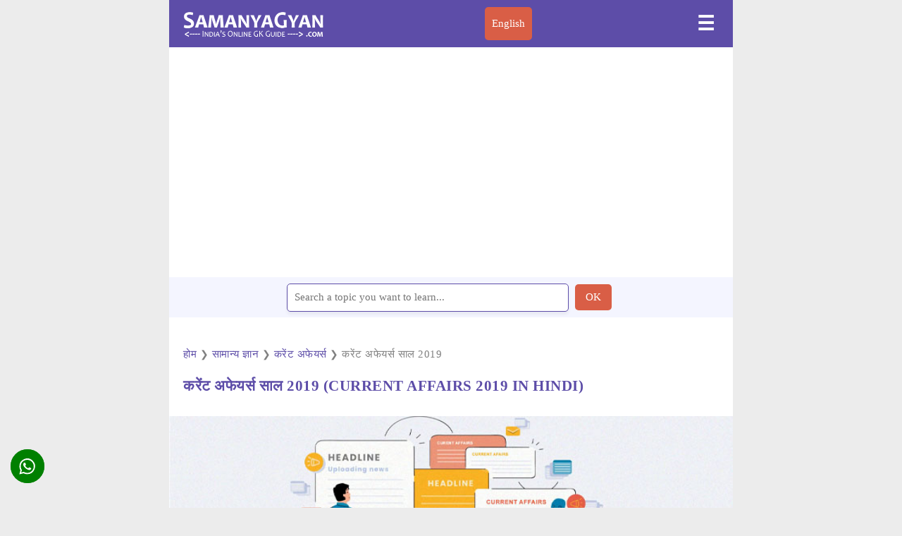

--- FILE ---
content_type: text/html; charset=UTF-8
request_url: https://www.samanyagyan.com/hindi/c_current-affairs-2019
body_size: 12287
content:

<!doctype html>
<html lang="hi-IN">
  <head><meta charset="utf-8">
	<script async src="https://cdn.ampproject.org/v0.js"></script>
	<script async custom-element="amp-sidebar" src="https://cdn.ampproject.org/v0/amp-sidebar-0.1.js"></script>
	<script async custom-template="amp-mustache" src="https://cdn.ampproject.org/v0/amp-mustache-0.2.js"></script>
    <script async custom-element="amp-position-observer" src="https://cdn.ampproject.org/v0/amp-position-observer-0.1.js"></script>
    <script async custom-element="amp-animation" src="https://cdn.ampproject.org/v0/amp-animation-0.1.js"></script>
	<script async custom-element="amp-accordion" src="https://cdn.ampproject.org/v0/amp-accordion-0.1.js"></script>
	<script async custom-element="amp-carousel" src="https://cdn.ampproject.org/v0/amp-carousel-0.1.js"></script>
	<script async custom-element="amp-selector" src="https://cdn.ampproject.org/v0/amp-selector-0.1.js"></script>
    <script async custom-element="amp-iframe" src="https://cdn.ampproject.org/v0/amp-iframe-0.1.js"></script>
    <script async custom-element="amp-form" src="https://cdn.ampproject.org/v0/amp-form-0.1.js"></script>
    <script async custom-element="amp-social-share" src="https://cdn.ampproject.org/v0/amp-social-share-0.1.js"></script>
    <script async custom-element="amp-auto-ads" src="https://cdn.ampproject.org/v0/amp-auto-ads-0.1.js"></script>
	<script async custom-element="amp-ad" src="https://cdn.ampproject.org/v0/amp-ad-0.1.js"></script>
	<script async custom-element="amp-analytics" src="https://cdn.ampproject.org/v0/amp-analytics-0.1.js"></script>
	<meta name="viewport" content="width=device-width,minimum-scale=1,initial-scale=1">
	<meta name="google-site-verification" content="SJaeZmlxPhjEly55gLI1KEnPq5WGvw1Rxq8dq3sknJs" />
    <link rel="icon" href="https://www.samanyagyan.com/images/sg-icon.png" sizes="32x32" />
    <link rel="icon" href="https://www.samanyagyan.com/images/sg-icon.png" sizes="192x192" />
    <script type="application/ld+json">
    {
      "@context": "https://schema.org",
      "@type": "Organization",
      "url": "https://www.samanyagyan.com",
      "logo": "https://www.samanyagyan.com/images/samanyagyan-logo.png"
    }
    </script>
<script async src="https://securepubads.g.doubleclick.net/tag/js/gpt.js"></script>
    <script>   window.googletag = window.googletag || {cmd: []};
          googletag.cmd.push(function() {
            var interstitialSlot = googletag.defineOutOfPageSlot('/1804720/Interstitial', googletag.enums.OutOfPageFormat.INTERSTITIAL);
            if (interstitialSlot) interstitialSlot.addService(googletag.pubads());
            googletag.pubads().enableSingleRequest();
            googletag.enableServices();   googletag.display(interstitialSlot);     }); </script>

<script async src="https://securepubads.g.doubleclick.net/tag/js/gpt.js"></script>
    <script>
    window.googletag = window.googletag || {cmd: []};
    var anchorSlot;
    googletag.cmd.push(function() {
      anchorSlot = googletag.defineOutOfPageSlot(
        '1804720/Anchor', googletag.enums.OutOfPageFormat.TOP_ANCHOR);
      anchorSlot
          .addService(googletag.pubads());
    googletag.pubads().enableSingleRequest();
    googletag.enableServices();  });</script>
    
<script async src="https://securepubads.g.doubleclick.net/tag/js/gpt.js"></script> 
    <script> window.googletag=window.googletag||{cmd:[]}; var LeftSideRailSlot,RightSideRailSlot; googletag.cmd.push(()=>{ LeftSideRailSlot=googletag.defineOutOfPageSlot('/1804720/Side-Anchor',googletag.enums.OutOfPageFormat.LEFT_SIDE_RAIL);LeftSideRailSlot.addService(googletag.pubads()); RightSideRailSlot=googletag.defineOutOfPageSlot('/1804720/Side-Anchor',googletag.enums.OutOfPageFormat.RIGHT_SIDE_RAIL);RightSideRailSlot.addService(googletag.pubads()); googletag.pubads().enableSingleRequest();googletag.enableServices();googletag.display(LeftSideRailSlot);googletag.display(RightSideRailSlot); });  setInterval(function(){googletag.pubads().refresh([LeftSideRailSlot,RightSideRailSlot]);}, 30000);  </script>	<style amp-boilerplate>
		body {
			-webkit-animation: -amp-start 8s steps(1, end) 0s 1 normal both;
			-moz-animation: -amp-start 8s steps(1, end) 0s 1 normal both;
			-ms-animation: -amp-start 8s steps(1, end) 0s 1 normal both;
			animation: -amp-start 8s steps(1, end) 0s 1 normal both
		}

		@-webkit-keyframes -amp-start {
			from {
				visibility: hidden
			}

			to {
				visibility: visible
			}
		}
		@-moz-keyframes -amp-start {
			from {
				visibility: hidden
			}

			to {
				visibility: visible
			}
		}

		@-ms-keyframes -amp-start {
			from {
				visibility: hidden
			}

			to {
				visibility: visible
			}
		}

		@-o-keyframes -amp-start {
			from {
				visibility: hidden
			}

			to {
				visibility: visible
			}
		}

		@keyframes -amp-start {
			from {
				visibility: hidden
			}

			to {
				visibility: visible
			}
		}
	</style><noscript>
		<style amp-boilerplate>
			body {
				-webkit-animation: none;
				-moz-animation: none;
				-ms-animation: none;
				animation: none
			}
		</style>
	</noscript>
	<style amp-custom>
    :root {
      --color-primary: #5D4DA8;
      --color-secondary: #00DCC0;
      --space-1: .5rem;  /* 8px */
      --space-2: 1rem;   /* 16px */
      --space-4: .5rem;   /* 32px */
      --color-text: #fff;
      --box-shadow-1: 0 1px 1px 0 rgba(0,0,0,.14), 0 1px 1px -1px rgba(0,0,0,.14), 0 1px 5px 0 rgba(0,0,0,.12);
    }
    
        amp-social-share.rounded {
          border-radius: 50%;
          background-size: 60%;
          color: var(--color-text-light);
          /*background-color: var(--color-primary);*/
          background-color: green;
          left:0px;
          z-index: 9999;
          bottom: 35px;
          left: var(--space-2);
          position: fixed;
        }
        /* Styles for the flex layout based tabs */
        amp-selector[role=tablist].tabs-with-flex {
            display: flex;
            flex-wrap: wrap;
        }
        amp-selector[role=tablist].tabs-with-flex [role=tab] {
            flex-grow: 1;
            /* custom styling, feel free to change */
            text-align: center;
            padding: var(--space-1);
            background:#f4f5ff;
            margin:1px;
            border-top: 1px solid var(--color-primary);
        }
        amp-selector[role=tablist].tabs-with-flex [role=tab][selected] {
            outline: none;
            /* custom styling, feel free to change */
            border-top: 2.5px solid var(--color-primary);
        }
        amp-selector[role=tablist].tabs-with-flex [role=tabpanel] {
            display: none;
            width: 100%;
            order: 1; /* must be greater than the order of the tab buttons to flex to the next line */
            /* custom styling, feel free to change */
            padding: var(--space-4);
        }
        amp-selector[role=tablist].tabs-with-flex [role=tab][selected] + [role=tabpanel] {
            display: block;
        }
    
        /* Styles for the selector based tabs */
        amp-selector[role=tablist].tabs-with-selector {
            display: flex;
        }
        amp-selector[role=tablist].tabs-with-selector [role=tab][selected] {
            outline: none;
            /* custom styling, feel free to change */
            border-top: 2.5px solid var(--color-primary);
        }
        amp-selector[role=tablist].tabs-with-selector {
            display: flex;
        }
        amp-selector[role=tablist].tabs-with-selector [role=tab] {
          /* custom styling, feel free to change */
          width: 100%;
          text-align: center;
          padding: var(--space-1);
          border-top: 1px solid var(--color-primary);
        }
        amp-selector.tabpanels [role=tabpanel] {
          display: none;
          /* custom styling, feel free to change */
          padding: var(--space-4);
        }
        amp-selector.tabpanels [role=tabpanel][selected] {
          outline: none;
          display: block;
          border-top: 2.5px solid var(--color-primary);
        }

        .scrollToTop {
          color: #fff;
          font-size: 1.4em;
          box-shadow: var(--box-shadow-1);
          width: 50px;
          height: 50px;
          border-radius: 50%;
          border: none;
          outline: none;
          background: var(--color-primary);
          z-index: 9999;
          bottom: 35px;
          right: var(--space-2);
          position: fixed;
          opacity: 0;
          visibility: hidden;
        }

        /* we move the anchor down to componsate the fixed header */
        .target {
          position: relative;
        }
        .target-anchor {
          position: absolute;
          top: -72px;
          left: 0;
        }
    
		* {
			box-sizing: border-box;
			font-family: Tahoma;
			transition: all 0.2s linear;
			font-size: 15px;
		}

		html,
		body { margin: 0px; padding: 0px; color: #1b2430; background-color:#ececec; background-image: url(''); background-repeat: repeat; background-attachment: fixed; }
		.content-width { width: 100%; }
        .container { max-width: 800px; width: 100%; margin: auto; background-color:#fff; }
		.content { width: 100%; margin: 0 auto; padding: 30px 0px; line-height: 160%; }

		h1 { font-size: 140%; color: #5D4DA8; line-height: 120%; margin: 20px 0px; }
		h2 { font-size: 120%; margin: 20px 0px; }
		h3 { font-size: 100%; margin: 20px 0px; }
		.clearfix { clear: both; }
		.subtext { text-align: left; color: #424b54; font-size: 90%; padding: 5px 5px; }
		.branding { font-size: 90%; color: #fff; }
		.branding a { color: inherit; text-decoration: none; }
		.branding a:hover { color: #19B5FE; }
        .button { border-radius: 5px; padding: 10px 15px; text-decoration: none; color: #fff; background: #D95E46; font-weight: 500; text-align: center; border: none; margin: 10px 5px;}
        .button:hover { background: #D95E46;}
        .buttonlang { border-radius: 5px; padding: 10px; text-decoration: none; color: #fff; background: #D95E46; text-align: center; border: none; cursor: pointer;}
        .buttonlang a { color: #fff; text-decoration: none; background: transparent;}

		/* Header */
		header, footer, #sidebar { background: #5D4DA8; }
        header {  padding: 10px 20px; position: sticky; top: 0; z-index: 999; }  
        #sidebar { width: 330px; padding: 1.5rem; }  
        .sidebar-menu { padding: 0px; margin: 0px; }  
        .amp-custom-sidebar-header { line-height: 3.5rem; min-height: 3.5rem; color: #fff; }  
        #sidebar-close { cursor: pointer; }  
        .sidevar-nav-item { padding: 5px 0px; margin: 0px; display: block; list-style: none; color: #021425; letter-spacing: .6px; line-height: 2.0625; cursor: pointer; text-decoration: none; color: #fff; }  
        .sidevar-nav-item:hover { color: #19B5FE; }  
        .menu { display: flex; justify-content: space-between; margin: 0 auto; }  
        .logo { width: 200px;  }  
        #sidebar-menu-btn { background: 0 0; border: 0; color: #fff; font-weight: 700; font-size: 28px; }  /* POST */ #article-wrapper { display: block; flex-direction: row; flex-wrap: wrap; }  
        #article { flex-basis: 100%; border-right: 0px solid #e3e3e3; letter-spacing: .5px; }  
        #article h1 { margin: 10px 0 30px 0; padding:0 20px 0 20px;}  
        .article-image, .article-body { margin: 20px 0px; padding: 0 20px 0 20px;}
        .author-info { color: gray; font-size: 14px; font-weight: normal; padding: 10px 20px 10px 20px;} 
        .author-info a { color: #555353;} 
        .adbox { margin-top: 10px; margin-bottom: 10px; font-size: 15px; font-style: normal; text-align: center; border-bottom:1px; padding: 5px 5px 5px 5px; color:gray;}  
        #article a { color: inherit; text-decoration: none; color: #5D4DA8; }  
        #article a.button { margin: 20px 10px 20px 0px; display: inline-block; width: 150px; }  
        #article a.button, 
        #article a.button:hover { color: #fff; }  
        #article a:hover { color: #1b2430; text-decoration: dotted; }  
        #article ul li { padding: 5px;}  
        #additional-info { flex-basis: 30%; padding-left: 30px; }  
        #additional-info:before { display: block; height: 6px; background-color: #2c3e50; content: ' '; width: 50px; margin-left: 0; margin-bottom: 20px; }  
        .promo, .related-box ul li { border: 1px solid #5D4DA8; border-radius: 4px; }  .promo { padding: 10px; margin-top: 10px; margin-bottom: 10px; }  
        .similar { background: url(../images/icons/similar.png) no-repeat; background-size: 25px 25px; padding: 10px 5px 0 35px; width: 100%; display: flex; align-items: center; min-height: 30px; border: 1px solid #f5f8fb; border-radius: 4px; margin-top: 10px; margin-bottom: 5px;}  
        .news { background: url(../images/icons/news.png) no-repeat; padding: 0 0 0 35px; height: 25px; border: none; display:inline-block; }  
        .info { background: url(../images/icons/info.png) no-repeat; padding: 0 0 0 35px; height: 25px; border: none; display:inline-block; } 
        .quickinfo { padding: 0 0 0 0; height: 25px; border: none; display:inline-block; font-size:95%; }   
        .quickinfo a { height: 25px; border: none; display:inline-block; font-size:95%; }   
        .quickinfo b { width: 100px; height: 25px; border: none; display:inline-block; font-size:95%; } 
        .metroitem { padding: 5px 0 5px 0; margin-bottom: 5px; width: 100%; border-bottom: 1px solid #f4f5ff; display: flex; align-items: center; min-height: 60px; } 
        .metroitem:hover { box-shadow: 1px 0px 3px 0px rgba(0,106,194,.1);} 
        .metroitemr { width: 5%; float: right;} 
        .iconitem { padding: 10px 10px; margin-bottom:1px; margin-right:5px; width:49%; display: inline-flex; align-items: center; background-color: #fff; min-height: 30px; }
        .bottomborder{border-bottom: 1px solid #f4f5ff;  } 
        .topborder{border-top: 1px solid #f5f8fb;  } 
        .bothborder{border-bottom: 1px solid #f5f8fb; border-top: 1px solid #f5f8fb;  } 
        .newsmeta { padding: 10px; width:50%; border:1px solid #f5f8fb; border-radius: 4px; display: inline-flex; align-items: center; background-color: #fafafa;  } 
        .otheritem { padding: 0 10px; margin-bottom:1px; margin-right:5px; width:49%; border:1px solid #f5f8fb; border-radius: 4px; display: inline-flex; align-items: center; background-color: #fff; min-height: 60px; } 
        .otheritem:hover { box-shadow: 1px 2px 3px 1px rgba(0,106,194,.1); } 
        .introitem { padding: 5px; margin-bottom:5px; margin-right:5px; margin-left:10px; width:80%; border:0px solid #f2f2f2; display: inline-flex; align-items: center; color:#1b2430; font-size:95%; } 
        .dosdonts { background: url(../images/icons/dosdonts.png) no-repeat; padding: 0 0 0 35px; height: 25px; border: none; display:inline-block; } 
        .location { background: url(../images/icons/location.png) no-repeat; padding: 0 0 0 35px; height: 25px; border: none; display:inline-block; } 
        .map { background: url(../images/icons/map.png) no-repeat; padding: 0 0 0 35px; height: 25px; border: none; display:inline-block; } 
        .rail { background: url(../images/icons/rail.png) no-repeat; padding: 0 0 0 35px; height: 25px; border: none; display:inline-block; }  
        .faq-container { padding: 0 0 0 5px; }   
        .formbox { width: 100%; height: 100%; display: flex; align-items: center; justify-content: center; background: #f4f5ff; }
        .formbox input[type='text'] { width: 400px; height: 40px;border: 1px solid #5D4DA8;; box-shadow: 0px 4px 4px rgba(0, 0, 0, 0.05); border-radius: 5px;}
        .img {display: block;margin-left: auto;margin-right: auto;width:50%; }   
        .article-meta ul, .related-box ul { padding: 0px; margin: 0px; }  
        .related-box a { text-decoration: none; color: inherit; }  
        .related-box a.imp-link { color: #3ebf43; font-weight: 700; }  
        .related-box ul li { list-style: none; padding: 10px; }  
        .related-box ul li:hover, .related-box a:hover { text-decoration: underline; background: #ebebeb; } 
        .article-meta { margin: 30px 0px; } .article-meta ul { display: flex; flex-direction: row; } 
        #article .article-meta a.tag { margin-right: 10px; background: #ebebeb; font-weight: bold; font-size: 90%;  text-decoration: none; padding: 10px; color: #414141; text-transform: uppercase; } 
        #article .article-meta .tag:hover { background: #dadada; } 
        .article-meta li { list-style: none; } 
        .blockquote-wrapper { position: relative; } .blockquote { margin-top: 50px; margin-bottom: 50px; font-size: 90%; font-style: italic; text-align: justify; } 
        .blockquote::before { content: "“"; position: absolute; top: 0.25em; left: -0.15em; color: #e7e6e4; font-size: 170px; z-index: -1; } 
        .blockbox { margin-top: 10px; margin-bottom: 10px; font-size: 15px; font-style: normal; text-align: center; border-top:1px; padding: 0 10px 0 10px; color:#1b2430; } 
        .blockbox a { text-decoration: none; color: #5D4DA8; } 
        select {  padding: 6px;  font-size: 1.1em; } 
        select, input[type='text'] {  width: 250px;  color: #5D4DA8;  border-color: #eae9ec;  background-color: #fff;  padding: 10px; }  
        cite { display: block; text-align: right; padding: 10px 0px; }  
        .amp-components .component { margin: 30px 0px; position: relative; overflow: hidden; }
		
	    form.amp-form-submit-success.sample-form.hide-inputs > input { display: none;}
		figure {margin: auto; }
        figcaption { background-color: #fafafa; color: inherit; font-style: normal; padding: 5px; text-align: center; font-size:90%; }
		/* Footer */
		footer { color: #fff; text-align: center; padding: 10px 20px; }
		
        .table-responsive{min-height:.01%;overflow-x:auto} .tablelite{width:100%;border-collapse:collapse;border-spacing:0;font-size:95%;} .table td,.table th{background-color:#ecebfa;border:0px solid #e3e3e3;color:#1b2430;font-family:Tahoma;font-size:100%;padding:10px;vertical-align:top} .table tr:nth-child(even) td{background-color:#F3F5EF} .table th{background-color:#FFF2FF;color:#1b2430;font-size:100%} .table tr.even:hover td,.table tr:hover td{color:#1b2430;background-color:#FFFffF} .tg-bf{font-weight:700} .tg-it{font-style:italic} .tg-left{text-align:left} .tg-right{text-align:right} .tg-center{text-align:center} @media screen and (max-width:767px){.table-responsive{width:100%;margin-bottom:15px;overflow-y:hidden;-ms-overflow-style:-ms-autohiding-scrollbar} .table-responsive>.table{margin-bottom:0} .table-responsive>.table>tbody>tr>td,.table-responsive>.table>tbody>tr>th,.table-responsive>.table>tfoot>tr>td,.table-responsive>.table>tfoot>tr>th,.table-responsive>.table>thead>tr>td,.table-responsive>.table>thead>tr>th{white-space:nowrap} }
        .table{width:100%;border-collapse:collapse; border-spacing:0;font-size:95%;overflow-x: auto;} .table th{background-color:#fafafa;border:0px solid #f4f5ff;color:#1b2430;font-family:Tahoma;font-size:100%;padding:10px;vertical-align:left; text-align:left;} .table td{background-color:#fff;border-bottom:2px solid #f4f5ff;color:#1b2430;font-family:Tahoma;font-size:100%;padding:10px;vertical-align:middle;overflow-wrap: anywhere;} .table tr:nth-child(even) td{background-color:#fff} .table tr.even:hover td,.table tr:hover td{color:#1b2430;background-color:#fdfdfd} .table tr:last-child{border-bottom: none;} .tg-bf{font-weight:700} .tg-it{font-style:italic} .tg-left{text-align:left} .tg-right{text-align:right} .tg-center{text-align:center} @media screen and (max-width:767px){.table-responsive{width:100%;margin-bottom:15px;overflow-y:hidden;-ms-overflow-style:-ms-autohiding-scrollbar} .table-responsive>.table{margin-bottom:0} .table-responsive>.table>tbody>tr>td,.table-responsive>.table>tbody>tr>th,.table-responsive>.table>tfoot>tr>td,.table-responsive>.table>tfoot>tr>th,.table-responsive>.table>thead>tr>td,.table-responsive>.table>thead>tr>th{white-space:nowrap} }
		.table1{width:100%;border-collapse:collapse; border-spacing:0;font-size:95%;} .table1 th{background-color:#fafafa;border:0px solid #efefef;color:#1b2430;font-family:Tahoma;font-size:100%;padding:10px;vertical-align:left; text-align:center;} .table1 td{background-color:#fff;border:1px solid #f5f8fb;color:#1b2430;font-family:Tahoma;font-size:100%;padding:10px;vertical-align:middle;text-align:center;} .table1 tr:nth-child(even) td{background-color:#fff} .table1 tr.even:hover td,.table1 tr:hover td{color:#1b2430;background-color:#fdfdfd} .table1 tr:last-child{border-bottom: none;} .tg-bf{font-weight:700} .tg-it{font-style:italic} .tg-left{text-align:center} .tg-right{text-align:right} .tg-center{text-align:center} 
		p.important {background: #FFF8E2; border: 2px solid #FEA419; box-sizing: border-box; border-radius: 4px; padding: 25px 20px 25px 62px; margin-bottom: 14px; position: relative;}

		@media only screen and (max-width: 1024px) {
			h1 {
				font-size: 140%;
			}
			#additional-info {
				padding-left: 20px;
			}
			.related-box ul li, .promo p, .promo a {
				font-size: 90%;
			}
		}
		@media only screen and (max-width: 768px) {
			#article,
			#additional-info {
				border: 0px;
				flex-basis: 100%;
				padding: 0px;
				margin-bottom: 30px;
			}
			.logo {
				width: 180px;
			}
			h1 {
				font-size: 160%;
			}
			#article a.button,
			#article .article-meta a.tag li {
				font-size: 90%; 
			}
			#article h1 { padding: 0;}
			
		.article-body { padding: 0;}
		.author-info {padding: 10px 0px 20px 0px;}
		}
		@media only screen and (max-width: 600px) {
			h1 {
				font-size: 120%;
			}
			.content {
				padding: 20px 20px;
			}
			#article-wrapper {
				flex-direction: block;
			}
			.blockquote {
				margin: 50px 0px;
				font-size: 100%;
			}
			.article-meta ul {
				flex-wrap: wrap;
			}
			.article-meta a.tag {
				margin-bottom: 10px;
			}
			#article a.button {
				margin: 10px 10px 10px 0px;
			}
			.branding p, .branding a {
				font-size: 14px;
			}
		.buttonlang {
		    margin: 5px 5px;
		    padding: 3px 5px;
		}
		.formbox input[type='text'] { width: 270px;}
		}
		
label {
    display: block;    
    padding: 5px 30px 5px 10px;
    margin: 0 0 1px 0;
    cursor: pointer;
    color: #5D4DA8;
    transition: ease .5s;
    position: relative;
}

label:hover {
    background: #fff;
}

label::after {
    content: '⌄';
    font-size: 22px;
    font-weight: normal;
    position: absolute;
    right: 10px;
    top: 15px;
    color: #5D4DA8;
}

input:checked + label::after {
    content: '⌃';
    font-size: 22px;
    font-weight: normal;
    right: 10px;
    top: 15px;
    color: #5D4DA8;
}

.content23 {
    background: #fafafa;
    padding: 5px 20px 10px 10px;
    margin: 0px;
    color: #1b2430;
}

input + label + .content23 {
    display: none;
}

input:checked + label + .content23 {
    display: block;
}
input:checked + label {
    background: #f4f5ff;
    padding-bottom:10px;
}

.tooltip {
  position: relative;
  display: inline-block;
  border-bottom: 1px dotted black;
}

.tooltip .tooltiptext {
  visibility: hidden;
  min-width: 150px;
  bottom: 100%;
  left: 20%;
  margin-left: -10px;
  background-color: #5D4DA8;
  color: #fff;
  text-align: center;
  border-radius: 6px;
  padding: 10px;

  /* Position the tooltip */
  position: absolute;
  z-index: 1;
}

.tooltip:hover .tooltiptext {
  visibility: visible;
}

.nobullet
{
    list-style-type: "↔";
}

.base-block {
  color: #000;
  padding-left: 10px;
  border-top: 1px solid #5D4DA8;
  background-color: #f4f5ff;
  padding: 18px 5px 10px 10px;
  margin: 20px 0px 10px 0px;
  min-height: 60px;
  z-index: 0;
}

.quizop {
    background-color:#fff;border:1px solid #f5f8fb;padding:bottom: 10px;font-weight: normal;font-size: 90%;
}

/* Create two unequal columns that floats next to each other */

* {
  box-sizing: border-box;
}
.row {
    height: auto;
    margin-bottom: 20px;
    border-bottom: 1px solid #f4f5ff;
    padding-bottom: 10px;
}
.columnleft {
  float: left;
  width: 20%;
  border: 1px solid #80808045;
}
.columnright {
  float: left;
  padding: 0 10px 5px 10px;
  width: 80%;
}

.columnright h2 {
    font-size: 120%;
    margin: 0px 10px;
}

.columnright p {
    margin: 0px 10px;
}

/* Clear floats after the columns */
.row:after {
  content: "";
  display: table;
  clear: both;
}
@media only screen and (max-width: 600px) {
.columnleft {
  float: left;
  margin: 10px 0;
  width: 30%;
}
.columnright {
  float: left;
  padding-left: 10px;
  width: 70%;
}

.columnright h2 {
    font-size: 120%;
    margin: 0px;
}

.otheritem { width:100%; }
.iconitem { width:100%; }
}

</style><title>करेंट अफेयर्स साल 2019 | Current Affairs Year 2019 in Hindi | SamanyaGyan</title><meta name="description" content="करेंट अफेयर्स 2019: इस अध्याय में साल 2019 की नियुक्ति, इस्तीफा, खेल और खिलाड़ी, राजनीति, पुरस्कार और सम्मान, महत्वपूर्ण दिवस आदि महत्वपूर्ण डेली करेंट अफेयर्स घटनाक्रम की जानकारी दी गयी है। Current Affairs 2019 in Hindi"/><link rel="canonical" href="https://www.samanyagyan.com/hindi/c_current-affairs-2019"><link rel="amphtml" href="https://www.samanyagyan.com/hindi/c_current-affairs-2019" /><link rel="alternate" hreflang="hi-IN" href="https://www.samanyagyan.com/hindi/c_current-affairs-2019"/><link rel="alternate" hreflang="en-IN" href="https://www.samanyagyan.com/eng/c_current-affairs-2019"/><meta property="og:locale" content="hi_IN"/><meta property="og:title" content="करेंट अफेयर्स साल 2019 | Current Affairs Year 2019 in Hindi | SamanyaGyan"/><meta property="og:description" content="करेंट अफेयर्स 2019: इस अध्याय में साल 2019 की नियुक्ति, इस्तीफा, खेल और खिलाड़ी, राजनीति, पुरस्कार और सम्मान, महत्वपूर्ण दिवस आदि महत्वपूर्ण डेली करेंट अफेयर्स घटनाक्रम की जानकारी दी गयी है। Current Affairs 2019 in Hindi"/><meta property="og:url" content="https://www.samanyagyan.com/hindi/c_current-affairs-2019"/><meta property="og:site_name" content="SamanyaGyan"/><meta property="og:image" content="https://www.samanyagyan.com/images/cat/current-affair.jpg"/><meta name="twitter:card" content="summary"/><meta name="twitter:description" content="करेंट अफेयर्स 2019: इस अध्याय में साल 2019 की नियुक्ति, इस्तीफा, खेल और खिलाड़ी, राजनीति, पुरस्कार और सम्मान, महत्वपूर्ण दिवस आदि महत्वपूर्ण डेली करेंट अफेयर्स घटनाक्रम की जानकारी दी गयी है। Current Affairs 2019 in Hindi"/><meta name="twitter:title" content="करेंट अफेयर्स साल 2019 | Current Affairs Year 2019 in Hindi | SamanyaGyan"/>
  </head>
  <body>
 <div class="container">   
        <amp-analytics type="gtag" data-credentials="include">
    <script type="application/json">
    {
      "vars" : {
        "gtag_id": "UA-1106287-44",
        "config" : {
          "UA-1106287-44": { "groups": "default" }
                   }
                }
    }
    </script>
    </amp-analytics>

    <amp-analytics type="googleanalytics" config="https://amp.analytics-debugger.com/ga4.json" data-credentials="include">
    <script type="application/json">
    {
        "vars": {
                    "GA4_MEASUREMENT_ID": "G-L0J6WQK31X",
                    "GA4_ENDPOINT_HOSTNAME": "www.google-analytics.com",
                    "DEFAULT_PAGEVIEW_ENABLED": true,    
                    "GOOGLE_CONSENT_ENABLED": false,
                    "WEBVITALS_TRACKING": true,
                    "PERFORMANCE_TIMING_TRACKING": true,
                    "SEND_DOUBLECLICK_BEACON": false
        }
    }
    </script>
    </amp-analytics> 
<amp-auto-ads type="adsense"
        data-ad-client="ca-pub-8941409724474888">
</amp-auto-ads>
  	<header>
		<div class="menu content-width" >
			<div class="logo">
				<a href="/" title="Samanya Gyan 2026"><amp-img src="https://www.samanyagyan.com/images/samanyagyan-logo.png" alt="Samanya Gyan 2026" layout="responsive" width="200" height="47"></amp-img></a>
			</div>
	<button class="buttonlang"><a href="https://www.samanyagyan.com/eng/c_current-affairs-2019" title="Read in English">English</a></button><button id="sidebar-menu-btn" on="tap:sidebar.toggle">&#9776;</button>		</div>
	</header>
	
	<amp-sidebar id="sidebar" layout="nodisplay" side="right">
		<div class="amp-custom-sidebar-header">
			<div role="button" aria-label="close sidebar" on="tap:sidebar.toggle" tabindex="0" id="sidebar-close">✕</div>
		</div>
		<ul class="sidebar-menu">
			<a href="https://www.samanyagyan.com/hindi/" title="जीके 2026 हिंदी में" class="sidevar-nav-item"><li>जीके हिंदी में</li></a>
        <ul>
		<a href="https://www.samanyagyan.com/hindi/c_history" title="इतिहास 2026" class="sidevar-nav-item"><li>इतिहास</li></a><a href="https://www.samanyagyan.com/hindi/c_geography" title="भूगोल 2026" class="sidevar-nav-item"><li>भूगोल</li></a><a href="https://www.samanyagyan.com/hindi/c_politics" title="राजनीति 2026" class="sidevar-nav-item"><li>राजनीति</li></a><a href="https://www.samanyagyan.com/hindi/c_economics" title="अर्थशास्त्र 2026" class="sidevar-nav-item"><li>अर्थशास्त्र</li></a><a href="https://www.samanyagyan.com/hindi/c_science" title="विज्ञान 2026" class="sidevar-nav-item"><li>विज्ञान</li></a><a href="https://www.samanyagyan.com/hindi/c_sports" title="खेल 2026" class="sidevar-nav-item"><li>खेल</li></a><a href="https://www.samanyagyan.com/hindi/c_awards" title="पुरस्कार और सम्मान 2026" class="sidevar-nav-item"><li>पुरस्कार और सम्मान</li></a><a href="https://www.samanyagyan.com/hindi/c_organization" title="संगठन 2026" class="sidevar-nav-item"><li>संगठन</li></a><a href="https://www.samanyagyan.com/hindi/c_india" title="भारत 2026" class="sidevar-nav-item"><li>भारत</li></a><a href="https://www.samanyagyan.com/hindi/c_world" title="विश्व 2026" class="sidevar-nav-item"><li>विश्व</li></a><a href="https://www.samanyagyan.com/hindi/c_important-days" title="महत्वपूर्ण दिवस 2026" class="sidevar-nav-item"><li>महत्वपूर्ण दिवस</li></a><a href="https://www.samanyagyan.com/hindi/c_schemes-and-plan" title="सरकारी योजनाएं 2026" class="sidevar-nav-item"><li>सरकारी योजनाएं</li></a><a href="https://www.samanyagyan.com/hindi/c_today-in-history" title="आज का इतिहास 2026" class="sidevar-nav-item"><li>आज का इतिहास</li></a><a href="https://www.samanyagyan.com/hindi/c_current-affairs" title="करेंट अफेयर्स 2026" class="sidevar-nav-item"><li>करेंट अफेयर्स</li></a><a href="https://www.samanyagyan.com/hindi/c_biography" title="जीवनी 2026" class="sidevar-nav-item"><li>जीवनी</li></a><a href="https://www.samanyagyan.com/hindi/c_top-attractions" title="प्रसिद्ध आकर्षण 2026" class="sidevar-nav-item"><li>प्रसिद्ध आकर्षण</li></a><a href="https://www.samanyagyan.com/hindi/c_country-facts" title="देशों की जानकारी 2026" class="sidevar-nav-item"><li>देशों की जानकारी</li></a><a href="https://www.samanyagyan.com/hindi/c_history-by-year" title="इतिहास वर्षवार 2026" class="sidevar-nav-item"><li>इतिहास वर्षवार</li></a><a href="https://www.samanyagyan.com/hindi/c_vocabulary" title="अंग्रेजी शब्दावली 2026" class="sidevar-nav-item"><li>अंग्रेजी शब्दावली</li></a><a href="https://www.samanyagyan.com/hindi/c_ssc-quizzes" title="एसएससी प्रश्नोत्तरी 2026" class="sidevar-nav-item"><li>एसएससी प्रश्नोत्तरी</li></a><a href="https://www.samanyagyan.com/hindi/c_verbal-reasoning-quiz" title="मौखिक तर्क प्रश्नोत्तरी 2026" class="sidevar-nav-item"><li>मौखिक तर्क प्रश्नोत्तरी</li></a><a href="https://www.samanyagyan.com/hindi/c_non-verbal-reasoning-quiz" title="गैर-मौखिक तर्क प्रश्नोत्तरी 2026" class="sidevar-nav-item"><li>गैर-मौखिक तर्क प्रश्नोत्तरी</li></a><a href="https://www.samanyagyan.com/hindi/c_famous-people" title="प्रसिद्ध व्यक्तियों के जन्मदिन 2026" class="sidevar-nav-item"><li>प्रसिद्ध व्यक्तियों के जन्मदिन</li></a><a href="https://www.samanyagyan.com/hindi/c_quizzes" title="सामान्य ज्ञान प्रश्नोत्तरी 2026" class="sidevar-nav-item"><li>सामान्य ज्ञान प्रश्नोत्तरी</li></a>  
		</ul>
    		<a href="https://www.samanyagyan.com/about.php" title="About us" class="sidevar-nav-item"><li>About us</li></a>
		<a href="https://www.samanyagyan.com/privacy-policy.php" title="Privacy Policy" class="sidevar-nav-item"><li>Privacy Policy</li></a>
		<a href="https://yometro.com" title="YoMetro" class="sidevar-nav-item"><li>YoMetro</li></a>
		</ul>
	</amp-sidebar>

    <amp-animation id="showAnim" layout="nodisplay">
    <script type="application/json">
      {
        "duration": "200ms",
        "fill": "both",
        "iterations": "1",
        "direction": "alternate",
        "animations": [{
          "selector": "#scrollToTopButton",
          "keyframes": [{
            "opacity": "1",
            "visibility": "visible"
          }]
        }]
      }
    </script>
    </amp-animation>
    <!-- ... and the second one is for adding the button.-->
    <amp-animation id="hideAnim" layout="nodisplay">
    <script type="application/json">
      {
        "duration": "200ms",
        "fill": "both",
        "iterations": "1",
        "direction": "alternate",
        "animations": [{
          "selector": "#scrollToTopButton",
          "keyframes": [{
            "opacity": "0",
            "visibility": "hidden"
          }]
        }]
      }
    </script>
    </amp-animation>

    
       <div style="padding-top:2px"> <amp-ad width="100vw" height="320"
             type="adsense"
             data-ad-client="ca-pub-8941409724474888"
             data-ad-slot="5429515198"
             data-auto-format="rspv"
             data-full-width="">
          <div overflow=""></div>
        </amp-ad>
    </div>
    <div class="formbox">
	<form id="form1" method="GET" action="https://www.samanyagyan.com/search.php" target="_top">
     <input type="text" name="sq" placeholder="Search a topic you want to learn..." value="">
	 <input class="button" type="submit" value="OK">
	</form>
    </div>
	<section class="content content-width" id="article-wrapper">
	<div id="article">
	<div class="author-info" itemscope itemtype="https://schema.org/BreadcrumbList"><span itemprop="itemListElement" itemscope itemtype="https://schema.org/ListItem"><a itemprop="item" href="https://www.samanyagyan.com" title="सामान्य ज्ञान"><span itemprop="name">होम</span></a><meta itemprop="position" content="1" /></span> &#10095; <span itemprop="itemListElement" itemscope itemtype="https://schema.org/ListItem"><a itemprop="item" href="https://www.samanyagyan.com/hindi/" title="सामान्य ज्ञान हिंदी में"><span itemprop="name">सामान्य ज्ञान</span></a><meta itemprop="position" content="2" /></span> &#10095; <span itemprop="itemListElement" itemscope itemtype="https://schema.org/ListItem"><a itemprop="item" href="https://www.samanyagyan.com/hindi/c_current-affairs" title="करेंट अफेयर्स"><span itemprop="name">करेंट अफेयर्स</span></a><meta itemprop="position" content="3" /></span> &#10095; <span>करेंट अफेयर्स साल 2019</span></div>    <div itemscope itemtype="http://schema.org/Table"><h1 itemprop="about" class="target">करेंट अफेयर्स साल 2019 (CURRENT AFFAIRS 2019 IN HINDI)<a class="target-anchor" id="top"></a><amp-position-observer on="enter:hideAnim.start; exit:showAnim.start" layout="nodisplay"></amp-position-observer></h1></div><amp-img src="https://www.samanyagyan.com/images/cat/current-affair.jpg" alt="करेंट अफेयर्स साल 2019" layout="responsive" width="700" height="300"></amp-img>    <div class="article-body">
    <p>करेंट अफेयर्स 2019 (Current Affairs 2019 in Hindi): इस अध्याय में साल 2019 की विभिन्न आगामी प्रतियोगी परीक्षाओं हेतु महत्वपूर्ण डेली करेंट अफेयर्स घटनाक्रम की जानकारी दी गयी है। यहाँ आप साल 2023, 2022, 2021, 2020, 2019, 2018, 2017, 2016, 2015, 2014, 2013 2012, 2011, 2010 और 2009 तक के सभी महत्वपूर्ण विषयों के बारे में समसामयिकी जानकारी पढ़ सकते है। इस पोस्ट में आप भारत (राष्ट्रीय) और विश्व (अंतर्राष्ट्रीय) के विभिन्न क्षेत्रों जैसे: नियुक्ति, इस्तीफा, खेल और खिलाड़ी, राजनीति, पुरस्कार और सम्मान, महत्वपूर्ण दिवस, निधन, रिपोर्ट्स, व्यापार, योजना, राजनीति, शिक्षा आदि से सम्बंधित महत्वपूर्ण समसामयिकी घटनाक्रम के बारे में सामान्य ज्ञान जानकारी प्राप्त कर सकते है। ये सभी करेंट अफेयर्स आपकी आगामी प्रतियोगी परीक्षाओं की तैयारी के दृष्टिकोण से अत्यंत उपयोगी है।</p>


<h2 class="base-block">करेंट अफेयर्स साल 2019 (12 LESSONS)</h2><div class="row"><div class="columnleft"><a href="https://www.samanyagyan.com/hindi/current-affairs-january-2019"><amp-img src="https://www.samanyagyan.com/images/post/current-affairs.jpg" alt="जनवरी 2019 के करेंट अफेयर्स: इस अध्याय में आप आगामी प्रतियोगी परीक्षाओं की दृष्टि से जनवरी 2019 से संबंधित भारत और विश्व की समसामयिक घटनाओं के बारे में जानेंगे।" layout="responsive" width="50" height="28"></amp-img></a></div><div class="columnright"><input style="display:none;" type="checkbox" id="post61282" /><label for="post61282"><h2><a href="https://www.samanyagyan.com/hindi/current-affairs-january-2019" title="January 2019 Current Affairs and Top Headlines in Hindi">जनवरी 2019 करेंट अफेयर्स - Current Affairs January 2019</a></h2></label><div class="content23"><p>जनवरी 2019 के करेंट अफेयर्स: इस अध्याय में आप आगामी प्रतियोगी परीक्षाओं की दृष्टि से जनवरी 2019 से संबंधित भारत और विश्व की समसामयिक घटनाओं के बारे में जानेंगे।</p></div></div></div><div class="row"><div class="columnleft"><a href="https://www.samanyagyan.com/hindi/current-affairs-february-2019"><amp-img src="https://www.samanyagyan.com/images/post/current-affairs.jpg" alt="फरवरी 2019 के करेंट अफेयर्स: इस अध्याय में आप आगामी प्रतियोगी परीक्षाओं की दृष्टि से फरवरी 2019 से संबंधित भारत और विश्व की समसामयिक घटनाओं के बारे में जानेंगे।" layout="responsive" width="50" height="28"></amp-img></a></div><div class="columnright"><input style="display:none;" type="checkbox" id="post61286" /><label for="post61286"><h2><a href="https://www.samanyagyan.com/hindi/current-affairs-february-2019" title="February 2019 Current Affairs and Top Headlines in Hindi">फरवरी 2019 करेंट अफेयर्स - Current Affairs February 2019</a></h2></label><div class="content23"><p>फरवरी 2019 के करेंट अफेयर्स: इस अध्याय में आप आगामी प्रतियोगी परीक्षाओं की दृष्टि से फरवरी 2019 से संबंधित भारत और विश्व की समसामयिक घटनाओं के बारे में जानेंगे।</p></div></div></div><div class="row"><div class="columnleft"><a href="https://www.samanyagyan.com/hindi/current-affairs-march-2019"><amp-img src="https://www.samanyagyan.com/images/post/current-affairs.jpg" alt="मार्च 2019 के करेंट अफेयर्स: इस अध्याय में आप आगामी प्रतियोगी परीक्षाओं की दृष्टि से मार्च 2019 से संबंधित भारत और विश्व की समसामयिक घटनाओं के बारे में जानेंगे।" layout="responsive" width="50" height="28"></amp-img></a></div><div class="columnright"><input style="display:none;" type="checkbox" id="post61290" /><label for="post61290"><h2><a href="https://www.samanyagyan.com/hindi/current-affairs-march-2019" title="March 2019 Current Affairs and Top Headlines in Hindi">मार्च 2019 करेंट अफेयर्स - Current Affairs March 2019</a></h2></label><div class="content23"><p>मार्च 2019 के करेंट अफेयर्स: इस अध्याय में आप आगामी प्रतियोगी परीक्षाओं की दृष्टि से मार्च 2019 से संबंधित भारत और विश्व की समसामयिक घटनाओं के बारे में जानेंगे।</p></div></div></div><div class="row"><div class="columnleft"><a href="https://www.samanyagyan.com/hindi/current-affairs-april-2019"><amp-img src="https://www.samanyagyan.com/images/post/current-affairs.jpg" alt="अप्रैल 2019 के करेंट अफेयर्स: इस अध्याय में आप आगामी प्रतियोगी परीक्षाओं की दृष्टि से अप्रैल 2019 से संबंधित भारत और विश्व की समसामयिक घटनाओं के बारे में जानेंगे।" layout="responsive" width="50" height="28"></amp-img></a></div><div class="columnright"><input style="display:none;" type="checkbox" id="post61293" /><label for="post61293"><h2><a href="https://www.samanyagyan.com/hindi/current-affairs-april-2019" title="April 2019 Current Affairs and Top Headlines in Hindi">अप्रैल 2019 करेंट अफेयर्स  - Current Affairs April 2019</a></h2></label><div class="content23"><p>अप्रैल 2019 के करेंट अफेयर्स: इस अध्याय में आप आगामी प्रतियोगी परीक्षाओं की दृष्टि से अप्रैल 2019 से संबंधित भारत और विश्व की समसामयिक घटनाओं के बारे में जानेंगे।</p></div></div></div><div class="row"><div class="columnleft"><a href="https://www.samanyagyan.com/hindi/current-affairs-may-2019"><amp-img src="https://www.samanyagyan.com/images/post/current-affairs.jpg" alt="मई 2019 के करेंट अफेयर्स: इस अध्याय में आप आगामी प्रतियोगी परीक्षाओं की दृष्टि से मई 2019 से संबंधित भारत और विश्व की समसामयिक घटनाओं के बारे में जानेंगे।" layout="responsive" width="50" height="28"></amp-img></a></div><div class="columnright"><input style="display:none;" type="checkbox" id="post61562" /><label for="post61562"><h2><a href="https://www.samanyagyan.com/hindi/current-affairs-may-2019" title="May 2019 Current Affairs and Top Headlines in Hindi">मई 2019 करेंट अफेयर्स  - Current Affairs May 2019</a></h2></label><div class="content23"><p>मई 2019 के करेंट अफेयर्स: इस अध्याय में आप आगामी प्रतियोगी परीक्षाओं की दृष्टि से मई 2019 से संबंधित भारत और विश्व की समसामयिक घटनाओं के बारे में जानेंगे।</p></div></div></div><div class="row"><div class="columnleft"><a href="https://www.samanyagyan.com/hindi/current-affairs-june-2019"><amp-img src="https://www.samanyagyan.com/images/post/current-affairs.jpg" alt="जून 2019 के करेंट अफेयर्स: इस अध्याय में आप आगामी प्रतियोगी परीक्षाओं की दृष्टि से जून 2019 से संबंधित भारत और विश्व की समसामयिक घटनाओं के बारे में जानेंगे।" layout="responsive" width="50" height="28"></amp-img></a></div><div class="columnright"><input style="display:none;" type="checkbox" id="post74835" /><label for="post74835"><h2><a href="https://www.samanyagyan.com/hindi/current-affairs-june-2019" title="June 2019 Current Affairs and Top Headlines in Hindi">जून 2019 करेंट अफेयर्स  - Current Affairs June 2019</a></h2></label><div class="content23"><p>जून 2019 के करेंट अफेयर्स: इस अध्याय में आप आगामी प्रतियोगी परीक्षाओं की दृष्टि से जून 2019 से संबंधित भारत और विश्व की समसामयिक घटनाओं के बारे में जानेंगे।</p></div></div></div><p align="center"><amp-ad width="100vw" height="320"
     type="adsense"
     data-ad-client="ca-pub-8941409724474888"
     data-ad-slot="5429515198"
     data-auto-format="rspv"
     data-full-width="">
  <div overflow=""></div>
</amp-ad></p>
<div class="row"><div class="columnleft"><a href="https://www.samanyagyan.com/hindi/current-affairs-july-2019"><amp-img src="https://www.samanyagyan.com/images/post/current-affairs.jpg" alt="जुलाई 2019 के करेंट अफेयर्स: इस अध्याय में आप आगामी प्रतियोगी परीक्षाओं की दृष्टि से जुलाई 2019 से संबंधित भारत और विश्व की समसामयिक घटनाओं के बारे में जानेंगे।" layout="responsive" width="50" height="28"></amp-img></a></div><div class="columnright"><input style="display:none;" type="checkbox" id="post77151" /><label for="post77151"><h2><a href="https://www.samanyagyan.com/hindi/current-affairs-july-2019" title="July 2019 Current Affairs and Top Headlines in Hindi">जुलाई 2019 करेंट अफेयर्स  - Current Affairs July 2019</a></h2></label><div class="content23"><p>जुलाई 2019 के करेंट अफेयर्स: इस अध्याय में आप आगामी प्रतियोगी परीक्षाओं की दृष्टि से जुलाई 2019 से संबंधित भारत और विश्व की समसामयिक घटनाओं के बारे में जानेंगे।</p></div></div></div><div class="row"><div class="columnleft"><a href="https://www.samanyagyan.com/hindi/current-affairs-august-2019"><amp-img src="https://www.samanyagyan.com/images/post/current-affairs.jpg" alt="अगस्त 2019 के करेंट अफेयर्स: इस अध्याय में आप आगामी प्रतियोगी परीक्षाओं की दृष्टि से अगस्त 2019 से संबंधित भारत और विश्व की समसामयिक घटनाओं के बारे में जानेंगे।" layout="responsive" width="50" height="28"></amp-img></a></div><div class="columnright"><input style="display:none;" type="checkbox" id="post77509" /><label for="post77509"><h2><a href="https://www.samanyagyan.com/hindi/current-affairs-august-2019" title="August 2019 Current Affairs and Top Headlines in Hindi">अगस्त 2019 करेंट अफेयर्स  - Current Affairs August 2019</a></h2></label><div class="content23"><p>अगस्त 2019 के करेंट अफेयर्स: इस अध्याय में आप आगामी प्रतियोगी परीक्षाओं की दृष्टि से अगस्त 2019 से संबंधित भारत और विश्व की समसामयिक घटनाओं के बारे में जानेंगे।</p></div></div></div><div class="row"><div class="columnleft"><a href="https://www.samanyagyan.com/hindi/current-affairs-september-2019"><amp-img src="https://www.samanyagyan.com/images/post/current-affairs.jpg" alt="सितंबर 2019 के करेंट अफेयर्स: इस अध्याय में आप आगामी प्रतियोगी परीक्षाओं की दृष्टि से सितंबर 2019 से संबंधित भारत और विश्व की समसामयिक घटनाओं के बारे में जानेंगे।" layout="responsive" width="50" height="28"></amp-img></a></div><div class="columnright"><input style="display:none;" type="checkbox" id="post77723" /><label for="post77723"><h2><a href="https://www.samanyagyan.com/hindi/current-affairs-september-2019" title="September 2019 Current Affairs and Top Headlines in Hindi">सितम्बर 2019 करेंट अफेयर्स  - Current Affairs September 2019</a></h2></label><div class="content23"><p>सितंबर 2019 के करेंट अफेयर्स: इस अध्याय में आप आगामी प्रतियोगी परीक्षाओं की दृष्टि से सितंबर 2019 से संबंधित भारत और विश्व की समसामयिक घटनाओं के बारे में जानेंगे।</p></div></div></div><div class="row"><div class="columnleft"><a href="https://www.samanyagyan.com/hindi/current-affairs-october-2019"><amp-img src="https://www.samanyagyan.com/images/post/current-affairs.jpg" alt="अक्टूबर 2019 के करेंट अफेयर्स: इस अध्याय में आप आगामी प्रतियोगी परीक्षाओं की दृष्टि से अक्टूबर 2019 से संबंधित भारत और विश्व की समसामयिक घटनाओं के बारे में जानेंगे।" layout="responsive" width="50" height="28"></amp-img></a></div><div class="columnright"><input style="display:none;" type="checkbox" id="post77954" /><label for="post77954"><h2><a href="https://www.samanyagyan.com/hindi/current-affairs-october-2019" title="October 2019 Current Affairs and Top Headlines in Hindi">अक्टूबर 2019 करेंट अफेयर्स  - Current Affairs October 2019</a></h2></label><div class="content23"><p>अक्टूबर 2019 के करेंट अफेयर्स: इस अध्याय में आप आगामी प्रतियोगी परीक्षाओं की दृष्टि से अक्टूबर 2019 से संबंधित भारत और विश्व की समसामयिक घटनाओं के बारे में जानेंगे।</p></div></div></div><div class="row"><div class="columnleft"><a href="https://www.samanyagyan.com/hindi/current-affairs-november-2019"><amp-img src="https://www.samanyagyan.com/images/post/current-affairs.jpg" alt="नवंबर 2019 के करेंट अफेयर्स: इस अध्याय में आप आगामी प्रतियोगी परीक्षाओं की दृष्टि से नवंबर 2019 से संबंधित भारत और विश्व की समसामयिक घटनाओं के बारे में जानेंगे।" layout="responsive" width="50" height="28"></amp-img></a></div><div class="columnright"><input style="display:none;" type="checkbox" id="post78299" /><label for="post78299"><h2><a href="https://www.samanyagyan.com/hindi/current-affairs-november-2019" title="November 2019 Current Affairs and Top Headlines in Hindi">नवम्बर 2019 करेंट अफेयर्स - Current Affairs November 2019</a></h2></label><div class="content23"><p>नवंबर 2019 के करेंट अफेयर्स: इस अध्याय में आप आगामी प्रतियोगी परीक्षाओं की दृष्टि से नवंबर 2019 से संबंधित भारत और विश्व की समसामयिक घटनाओं के बारे में जानेंगे।</p></div></div></div><div class="row"><div class="columnleft"><a href="https://www.samanyagyan.com/hindi/current-affairs-december-2019"><amp-img src="https://www.samanyagyan.com/images/post/current-affairs.jpg" alt="दिसंबर 2019 के करेंट अफेयर्स: इस अध्याय में आप आगामी प्रतियोगी परीक्षाओं की दृष्टि से दिसंबर 2019 से संबंधित भारत और विश्व की समसामयिक घटनाओं के बारे में जानेंगे।" layout="responsive" width="50" height="28"></amp-img></a></div><div class="columnright"><input style="display:none;" type="checkbox" id="post80603" /><label for="post80603"><h2><a href="https://www.samanyagyan.com/hindi/current-affairs-december-2019" title="December 2019 Current Affairs and Top Headlines in Hindi">दिसम्बर 2019 करेंट अफेयर्स - Current Affairs December 2019</a></h2></label><div class="content23"><p>दिसंबर 2019 के करेंट अफेयर्स: इस अध्याय में आप आगामी प्रतियोगी परीक्षाओं की दृष्टि से दिसंबर 2019 से संबंधित भारत और विश्व की समसामयिक घटनाओं के बारे में जानेंगे।</p></div></div></div>
<div class="blockbox" title="Share on WhatsApp!"><amp-social-share class="rounded" type="whatsapp" width="48" height="48"></amp-social-share></div>

<p align="center"><amp-ad width="100vw" height="320"
     type="adsense"
     data-ad-client="ca-pub-8941409724474888"
     data-ad-slot="5429515198"
     data-auto-format="rspv"
     data-full-width="">
  <div overflow=""></div>
</amp-ad></p>
    
<h2 class="base-block">अन्य उप-विषय</h2><a href="https://www.samanyagyan.com/hindi/c_current-affairs-by-group" title="करेंट अफेयर्स वर्गानुसार"><div class="otheritem"><div class="columnleft"><amp-img src="https://www.samanyagyan.com/images/cat/current-affair.jpg" alt="Current Affairs by Group" layout="responsive" width="50" height="28"></amp-img></div><div class="columnright"><strong>करेंट अफेयर्स वर्गानुसार</strong></div></div></a><a href="https://www.samanyagyan.com/hindi/c_current-affairs-2009" title="करेंट अफेयर्स साल 2009"><div class="otheritem"><div class="columnleft"><amp-img src="https://www.samanyagyan.com/images/cat/current-affair.jpg" alt="Current Affairs 2009" layout="responsive" width="50" height="28"></amp-img></div><div class="columnright"><strong>करेंट अफेयर्स साल 2009</strong></div></div></a><a href="https://www.samanyagyan.com/hindi/c_current-affairs-2010" title="करेंट अफेयर्स साल 2010"><div class="otheritem"><div class="columnleft"><amp-img src="https://www.samanyagyan.com/images/cat/current-affair.jpg" alt="Current Affairs 2010" layout="responsive" width="50" height="28"></amp-img></div><div class="columnright"><strong>करेंट अफेयर्स साल 2010</strong></div></div></a><a href="https://www.samanyagyan.com/hindi/c_current-affairs-2011" title="करेंट अफेयर्स साल 2011"><div class="otheritem"><div class="columnleft"><amp-img src="https://www.samanyagyan.com/images/cat/current-affair.jpg" alt="Current Affairs 2011" layout="responsive" width="50" height="28"></amp-img></div><div class="columnright"><strong>करेंट अफेयर्स साल 2011</strong></div></div></a><a href="https://www.samanyagyan.com/hindi/c_current-affairs-2012" title="करेंट अफेयर्स साल 2012"><div class="otheritem"><div class="columnleft"><amp-img src="https://www.samanyagyan.com/images/cat/current-affair.jpg" alt="Current Affairs 2012" layout="responsive" width="50" height="28"></amp-img></div><div class="columnright"><strong>करेंट अफेयर्स साल 2012</strong></div></div></a><a href="https://www.samanyagyan.com/hindi/c_current-affairs-2013" title="करेंट अफेयर्स साल 2013"><div class="otheritem"><div class="columnleft"><amp-img src="https://www.samanyagyan.com/images/cat/current-affair.jpg" alt="Current Affairs 2013" layout="responsive" width="50" height="28"></amp-img></div><div class="columnright"><strong>करेंट अफेयर्स साल 2013</strong></div></div></a><a href="https://www.samanyagyan.com/hindi/c_current-affairs-2014" title="करेंट अफेयर्स साल 2014"><div class="otheritem"><div class="columnleft"><amp-img src="https://www.samanyagyan.com/images/cat/current-affair.jpg" alt="Current Affairs 2014" layout="responsive" width="50" height="28"></amp-img></div><div class="columnright"><strong>करेंट अफेयर्स साल 2014</strong></div></div></a><a href="https://www.samanyagyan.com/hindi/c_current-affairs-2015" title="करेंट अफेयर्स साल 2015"><div class="otheritem"><div class="columnleft"><amp-img src="https://www.samanyagyan.com/images/cat/current-affair.jpg" alt="Current Affairs 2015" layout="responsive" width="50" height="28"></amp-img></div><div class="columnright"><strong>करेंट अफेयर्स साल 2015</strong></div></div></a><a href="https://www.samanyagyan.com/hindi/c_current-affairs-2016" title="करेंट अफेयर्स साल 2016"><div class="otheritem"><div class="columnleft"><amp-img src="https://www.samanyagyan.com/images/cat/current-affair.jpg" alt="Current Affairs 2016" layout="responsive" width="50" height="28"></amp-img></div><div class="columnright"><strong>करेंट अफेयर्स साल 2016</strong></div></div></a><a href="https://www.samanyagyan.com/hindi/c_current-affairs-2017" title="करेंट अफेयर्स साल 2017"><div class="otheritem"><div class="columnleft"><amp-img src="https://www.samanyagyan.com/images/cat/current-affair.jpg" alt="Current Affairs 2017" layout="responsive" width="50" height="28"></amp-img></div><div class="columnright"><strong>करेंट अफेयर्स साल 2017</strong></div></div></a><a href="https://www.samanyagyan.com/hindi/c_current-affairs-2018" title="करेंट अफेयर्स साल 2018"><div class="otheritem"><div class="columnleft"><amp-img src="https://www.samanyagyan.com/images/cat/current-affair.jpg" alt="Current Affairs 2018" layout="responsive" width="50" height="28"></amp-img></div><div class="columnright"><strong>करेंट अफेयर्स साल 2018</strong></div></div></a><a href="https://www.samanyagyan.com/hindi/c_current-affairs-2019" title="करेंट अफेयर्स साल 2019"><div class="otheritem"><div class="columnleft"><amp-img src="https://www.samanyagyan.com/images/cat/current-affair.jpg" alt="Current Affairs 2019" layout="responsive" width="50" height="28"></amp-img></div><div class="columnright"><strong>करेंट अफेयर्स साल 2019</strong></div></div></a><a href="https://www.samanyagyan.com/hindi/c_current-affairs-2020" title="करेंट अफेयर्स साल 2020"><div class="otheritem"><div class="columnleft"><amp-img src="https://www.samanyagyan.com/images/cat/current-affair.jpg" alt="Current Affairs 2020" layout="responsive" width="50" height="28"></amp-img></div><div class="columnright"><strong>करेंट अफेयर्स साल 2020</strong></div></div></a><a href="https://www.samanyagyan.com/hindi/c_current-affairs-2021" title="करेंट अफेयर्स साल 2021"><div class="otheritem"><div class="columnleft"><amp-img src="https://www.samanyagyan.com/images/cat/current-affair.jpg" alt="Current Affairs 2021" layout="responsive" width="50" height="28"></amp-img></div><div class="columnright"><strong>करेंट अफेयर्स साल 2021</strong></div></div></a><a href="https://www.samanyagyan.com/hindi/c_current-affairs-2022" title="करेंट अफेयर्स साल 2022"><div class="otheritem"><div class="columnleft"><amp-img src="https://www.samanyagyan.com/images/cat/current-affair.jpg" alt="Current Affairs 2022" layout="responsive" width="50" height="28"></amp-img></div><div class="columnright"><strong>करेंट अफेयर्स साल 2022</strong></div></div></a><a href="https://www.samanyagyan.com/hindi/c_current-affairs-2023" title="करेंट अफेयर्स साल 2023"><div class="otheritem"><div class="columnleft"><amp-img src="https://www.samanyagyan.com/images/cat/current-affair.jpg" alt="Current Affairs 2023" layout="responsive" width="50" height="28"></amp-img></div><div class="columnright"><strong>करेंट अफेयर्स साल 2023</strong></div></div></a><a href="https://www.samanyagyan.com/hindi/c_current-affairs-2024" title="करेंट अफेयर्स साल 2024"><div class="otheritem"><div class="columnleft"><amp-img src="https://www.samanyagyan.com/images/cat/current-affair.jpg" alt="Current Affairs 2024" layout="responsive" width="50" height="28"></amp-img></div><div class="columnright"><strong>करेंट अफेयर्स साल 2024</strong></div></div></a><br><br><p align="center"><amp-ad width="100vw" height="320"
     type="adsense"
     data-ad-client="ca-pub-8941409724474888"
     data-ad-slot="5429515198"
     data-auto-format="rspv"
     data-full-width="">
  <div overflow=""></div>
</amp-ad></p>

<amp-selector class="tabs-with-flex" role="tablist" keyboard-select-mode="focus"><div title="Related to Current Affairs 2019" id="tab3" role="tab" aria-controls="tabpanel3" option selected>RELATED</div><div id="tabpanel3" role="tabpanel" aria-labelledby="tab3"><a href="https://www.samanyagyan.com/hindi/current-affairs-january-2019"><div class="metroitem"><div class="columnleft"><amp-img src="https://www.samanyagyan.com/images/post/current-affairs.jpg" alt="जनवरी 2019 करेंट अफेयर्स - Current Affairs January 2019" layout="responsive" width="50" height="28"></amp-img></div><div class="columnright">जनवरी 2019 करेंट अफेयर्स - Current Affairs January 2019</div><div class="metroitemr">❯</div></div></a><a href="https://www.samanyagyan.com/hindi/current-affairs-february-2019"><div class="metroitem"><div class="columnleft"><amp-img src="https://www.samanyagyan.com/images/post/current-affairs.jpg" alt="फरवरी 2019 करेंट अफेयर्स - Current Affairs February 2019" layout="responsive" width="50" height="28"></amp-img></div><div class="columnright">फरवरी 2019 करेंट अफेयर्स - Current Affairs February 2019</div><div class="metroitemr">❯</div></div></a><a href="https://www.samanyagyan.com/hindi/current-affairs-march-2019"><div class="metroitem"><div class="columnleft"><amp-img src="https://www.samanyagyan.com/images/post/current-affairs.jpg" alt="मार्च 2019 करेंट अफेयर्स - Current Affairs March 2019" layout="responsive" width="50" height="28"></amp-img></div><div class="columnright">मार्च 2019 करेंट अफेयर्स - Current Affairs March 2019</div><div class="metroitemr">❯</div></div></a><a href="https://www.samanyagyan.com/hindi/current-affairs-april-2019"><div class="metroitem"><div class="columnleft"><amp-img src="https://www.samanyagyan.com/images/post/current-affairs.jpg" alt="अप्रैल 2019 करेंट अफेयर्स  - Current Affairs April 2019" layout="responsive" width="50" height="28"></amp-img></div><div class="columnright">अप्रैल 2019 करेंट अफेयर्स  - Current Affairs April 2019</div><div class="metroitemr">❯</div></div></a><a href="https://www.samanyagyan.com/hindi/current-affairs-may-2019"><div class="metroitem"><div class="columnleft"><amp-img src="https://www.samanyagyan.com/images/post/current-affairs.jpg" alt="मई 2019 करेंट अफेयर्स  - Current Affairs May 2019" layout="responsive" width="50" height="28"></amp-img></div><div class="columnright">मई 2019 करेंट अफेयर्स  - Current Affairs May 2019</div><div class="metroitemr">❯</div></div></a><a href="https://www.samanyagyan.com/hindi/current-affairs-june-2019"><div class="metroitem"><div class="columnleft"><amp-img src="https://www.samanyagyan.com/images/post/current-affairs.jpg" alt="जून 2019 करेंट अफेयर्स  - Current Affairs June 2019" layout="responsive" width="50" height="28"></amp-img></div><div class="columnright">जून 2019 करेंट अफेयर्स  - Current Affairs June 2019</div><div class="metroitemr">❯</div></div></a><a href="https://www.samanyagyan.com/hindi/current-affairs-july-2019"><div class="metroitem"><div class="columnleft"><amp-img src="https://www.samanyagyan.com/images/post/current-affairs.jpg" alt="जुलाई 2019 करेंट अफेयर्स  - Current Affairs July 2019" layout="responsive" width="50" height="28"></amp-img></div><div class="columnright">जुलाई 2019 करेंट अफेयर्स  - Current Affairs July 2019</div><div class="metroitemr">❯</div></div></a><a href="https://www.samanyagyan.com/hindi/current-affairs-august-2019"><div class="metroitem"><div class="columnleft"><amp-img src="https://www.samanyagyan.com/images/post/current-affairs.jpg" alt="अगस्त 2019 करेंट अफेयर्स  - Current Affairs August 2019" layout="responsive" width="50" height="28"></amp-img></div><div class="columnright">अगस्त 2019 करेंट अफेयर्स  - Current Affairs August 2019</div><div class="metroitemr">❯</div></div></a><a href="https://www.samanyagyan.com/hindi/current-affairs-september-2019"><div class="metroitem"><div class="columnleft"><amp-img src="https://www.samanyagyan.com/images/post/current-affairs.jpg" alt="सितम्बर 2019 करेंट अफेयर्स  - Current Affairs September 2019" layout="responsive" width="50" height="28"></amp-img></div><div class="columnright">सितम्बर 2019 करेंट अफेयर्स  - Current Affairs September 2019</div><div class="metroitemr">❯</div></div></a><a href="https://www.samanyagyan.com/hindi/current-affairs-october-2019"><div class="metroitem"><div class="columnleft"><amp-img src="https://www.samanyagyan.com/images/post/current-affairs.jpg" alt="अक्टूबर 2019 करेंट अफेयर्स  - Current Affairs October 2019" layout="responsive" width="50" height="28"></amp-img></div><div class="columnright">अक्टूबर 2019 करेंट अफेयर्स  - Current Affairs October 2019</div><div class="metroitemr">❯</div></div></a><a href="https://www.samanyagyan.com/hindi/current-affairs-november-2019"><div class="metroitem"><div class="columnleft"><amp-img src="https://www.samanyagyan.com/images/post/current-affairs.jpg" alt="नवम्बर 2019 करेंट अफेयर्स - Current Affairs November 2019" layout="responsive" width="50" height="28"></amp-img></div><div class="columnright">नवम्बर 2019 करेंट अफेयर्स - Current Affairs November 2019</div><div class="metroitemr">❯</div></div></a></div><div title="Latest General Knowledge in Hindi" id="tab1" role="tab" aria-controls="tabpanel1" option>LATEST</div><div id="tabpanel1" role="tabpanel" aria-labelledby="tab1"><a href="https://www.samanyagyan.com/hindi/current-affairs-march-2024"><div class="metroitem"><div class="columnleft"><amp-img src="https://www.samanyagyan.com/images/post/march-2024-current-affairs-in-hindi.png" alt="March 2024 Current Affairs and Top Headlines" layout="responsive" width="50" height="28"></amp-img></div><div class="columnright">मार्च 2024 करेंट अफेयर्स हिंदी में</div><div class="metroitemr">❯</div></div></a><a href="https://www.samanyagyan.com/hindi/gk-oscar-award-winners"><div class="metroitem"><div class="columnleft"><amp-img src="https://www.samanyagyan.com/images/post/list-of-oscar-awards-winners-2019-in-hindi.jpg" alt="Oscar Academy Awards Winners 2024" layout="responsive" width="50" height="28"></amp-img></div><div class="columnright">ऑस्कर पुरस्कार के 2024 विजेता </div><div class="metroitemr">❯</div></div></a><a href="https://www.samanyagyan.com/hindi/current-affairs-february-2024"><div class="metroitem"><div class="columnleft"><amp-img src="https://www.samanyagyan.com/images/post/february-2024-current-affairs-in-hindi.png" alt="February 2024 Current Affairs and Top Headlines" layout="responsive" width="50" height="28"></amp-img></div><div class="columnright">फ़रवरी 2024 करेंट अफेयर्स हिंदी में</div><div class="metroitemr">❯</div></div></a><a href="https://www.samanyagyan.com/hindi/gk-bharat-ratna-award-winners"><div class="metroitem"><div class="columnleft"><amp-img src="https://www.samanyagyan.com/images/post/bharat-bharti-awardees-list.jpg" alt="List of Bharat Ratna Award Winners from 1954 to 2024" layout="responsive" width="50" height="28"></amp-img></div><div class="columnright">भारत रत्न पुरस्कार विजेताओं की सूची 1954 से 2024 तक</div><div class="metroitemr">❯</div></div></a><a href="https://www.samanyagyan.com/hindi/gk-chief-ministers-of-delhi"><div class="metroitem"><div class="columnleft"><amp-img src="https://www.samanyagyan.com/images/post/list-of-chief-ministers-of-delhi-in-hindi.jpg" alt="List of Chief Ministers (CM) of Delhi & from 1952 to 2024" layout="responsive" width="50" height="28"></amp-img></div><div class="columnright">दिल्ली के मुख्यमंत्रियों की सूची 1952 से 2024 तक</div><div class="metroitemr">❯</div></div></a><a href="https://www.samanyagyan.com/hindi/gk-chief-ministers-of-kerala"><div class="metroitem"><div class="columnleft"><amp-img src="https://www.samanyagyan.com/images/post/kerala-chief-ministers-list-in-hindi.jpg" alt="List of Chief Ministers of Kerala from 1957 to 2024" layout="responsive" width="50" height="28"></amp-img></div><div class="columnright">केरल के मुख्यमंत्रियों की सूची (वर्ष 1957 से अब तक)</div><div class="metroitemr">❯</div></div></a><a href="https://www.samanyagyan.com/hindi/gk-chief-ministers-of-mizoram"><div class="metroitem"><div class="columnleft"><amp-img src="https://www.samanyagyan.com/images/post/list-of-chief-ministers-of-mizoram-in-hindi.jpg" alt="List of Chief Ministers of Mizoram from 1972 to 2024" layout="responsive" width="50" height="28"></amp-img></div><div class="columnright">मिजोरम के मुख्यमंत्री की सूची (वर्ष 1972 से अब तक)</div><div class="metroitemr">❯</div></div></a><a href="https://www.samanyagyan.com/hindi/gk-chief-ministers-of-tamilnadu"><div class="metroitem"><div class="columnleft"><amp-img src="https://www.samanyagyan.com/images/post/list-of-chief-ministers-of-tamilnadu-in-hindi.jpg" alt="List of Chief Ministers of Tamil Nadu from 1950 to 2024" layout="responsive" width="50" height="28"></amp-img></div><div class="columnright">तमिलनाडु के मुख्यमंत्री की सूची (वर्ष 1950 से अब तक)</div><div class="metroitemr">❯</div></div></a><a href="https://www.samanyagyan.com/hindi/gk-chief-ministers-of-tripura"><div class="metroitem"><div class="columnleft"><amp-img src="https://www.samanyagyan.com/images/post/list-of-chief-ministers-of-tripura-in-hindi.jpg" alt="List of Chief Ministers of Tripura from 1963 to 2024" layout="responsive" width="50" height="28"></amp-img></div><div class="columnright">त्रिपुरा के मुख्यमंत्री की सूची (वर्ष 1963 से अब तक)</div><div class="metroitemr">❯</div></div></a><a href="https://www.samanyagyan.com/hindi/gk-chief-ministers-of-meghalaya"><div class="metroitem"><div class="columnleft"><amp-img src="https://www.samanyagyan.com/images/post/chief-ministers-of-meghalaya-in-hindi.jpg" alt="List of Chief Ministers of Meghalaya 1972 to 2024" layout="responsive" width="50" height="28"></amp-img></div><div class="columnright">मेघालय के मुख्यमंत्री की सूची (वर्ष 1972 से अब तक)</div><div class="metroitemr">❯</div></div></a></div><div title="Top General Knowledge in Hindi" id="tab2" role="tab" aria-controls="tabpanel2" option>POPULAR</div><div id="tabpanel2" role="tabpanel" aria-labelledby="tab2"><a href="https://www.samanyagyan.com/hindi/gk-world-countries-capital-and-currency"><div class="metroitem"><div class="columnleft"><amp-img src="https://www.samanyagyan.com/images/post/world-countries-capital-and-currency.jpg" alt="विश्व के 195 देश, राजधानी एवं उनकी मुद्राओं की सूची" layout="responsive" width="50" height="28"></amp-img></div><div class="columnright">विश्व के 195 देश, राजधानी एवं उनकी मुद्राओं की सूची</div><div class="metroitemr">❯</div></div></a><a href="https://www.samanyagyan.com/hindi/gk-indian-states-and-languages"><div class="metroitem"><div class="columnleft"><amp-img src="https://www.samanyagyan.com/images/post/list-of-indian-states-and-their-languages.jpg" alt="भारत के 28 राज्यों में बोली जाने वाली 22 भाषाएं" layout="responsive" width="50" height="28"></amp-img></div><div class="columnright">भारत के 28 राज्यों में बोली जाने वाली 22 भाषाएं</div><div class="metroitemr">❯</div></div></a><a href="https://www.samanyagyan.com/hindi/gk-cabinet-ministers-of-india"><div class="metroitem"><div class="columnleft"><amp-img src="https://www.samanyagyan.com/images/post/indian-cabinet-ministers-list-in-hindi..jpg" alt="भारत का केंद्रीय मंत्रीमण्डल 2024 | भारत के वर्तमान मंत्री 2024" layout="responsive" width="50" height="28"></amp-img></div><div class="columnright">भारत का केंद्रीय मंत्रीमण्डल 2024 | भारत के वर्तमान मंत्री 2024</div><div class="metroitemr">❯</div></div></a><a href="https://www.samanyagyan.com/hindi/gk-famous-scientists-and-inventions"><div class="metroitem"><div class="columnleft"><amp-img src="https://www.samanyagyan.com/images/post/famous-scientists-of-india-.jpg" alt="100+ प्रसिद्ध वैज्ञानिक के नाम और उनके आविष्कार" layout="responsive" width="50" height="28"></amp-img></div><div class="columnright">100+ प्रसिद्ध वैज्ञानिक के नाम और उनके आविष्कार</div><div class="metroitemr">❯</div></div></a><a href="https://www.samanyagyan.com/hindi/gk-current-chief-ministers-of-indian-states"><div class="metroitem"><div class="columnleft"><amp-img src="https://www.samanyagyan.com/images/post/current-chief-ministers-of-indian-states-2017-in-hindi-1.jpg" alt="भारतीय राज्यों के वर्तमान मुख्यमंत्री की सूची 2024" layout="responsive" width="50" height="28"></amp-img></div><div class="columnright">भारतीय राज्यों के वर्तमान मुख्यमंत्री की सूची 2024</div><div class="metroitemr">❯</div></div></a><a href="https://www.samanyagyan.com/hindi/gk-chief-minister-of-bjp-ruled-indian-states"><div class="metroitem"><div class="columnleft"><amp-img src="https://www.samanyagyan.com/images/post/chief-minister-of-bjp-ruled-indian-states.jpg" alt="भारतीय जनता पार्टी (बीजेपी) शासित राज्य के नाम 2024" layout="responsive" width="50" height="28"></amp-img></div><div class="columnright">भारतीय जनता पार्टी (बीजेपी) शासित राज्य के नाम 2024</div><div class="metroitemr">❯</div></div></a><a href="https://www.samanyagyan.com/hindi/gk-ipc-sections-offences-punishments"><div class="metroitem"><div class="columnleft"><amp-img src="https://www.samanyagyan.com/images/post/indian-crime-sections-offences-and-their-punishments-in-hindi.jpg" alt="भारतीय दण्ड संहिता 1860 - आईपीसी की धाराएं - इंडियन पीनल कोड लिस्ट" layout="responsive" width="50" height="28"></amp-img></div><div class="columnright">भारतीय दण्ड संहिता 1860 - आईपीसी की धाराएं - इंडियन पीनल कोड लिस्ट</div><div class="metroitemr">❯</div></div></a><a href="https://www.samanyagyan.com/hindi/gk-gyanpeeth-award-winners"><div class="metroitem"><div class="columnleft"><amp-img src="https://www.samanyagyan.com/images/post/gyanpeeth-awards-winners-li.jpg" alt="ज्ञानपीठ पुरस्कार (वर्ष 1965 से 2023 तक) के विजेता" layout="responsive" width="50" height="28"></amp-img></div><div class="columnright">ज्ञानपीठ पुरस्कार (वर्ष 1965 से 2023 तक) के विजेता</div><div class="metroitemr">❯</div></div></a><a href="https://www.samanyagyan.com/hindi/gk-education-ministers-of-india"><div class="metroitem"><div class="columnleft"><amp-img src="https://www.samanyagyan.com/images/post/list-of-education-minister-.jpg" alt="भारत के शिक्षा मंत्री की सूची 1947 से 2024 तक" layout="responsive" width="50" height="28"></amp-img></div><div class="columnright">भारत के शिक्षा मंत्री की सूची 1947 से 2024 तक</div><div class="metroitemr">❯</div></div></a><a href="https://www.samanyagyan.com/hindi/gk-1857-revolt-causes-impact-and-leaders"><div class="metroitem"><div class="columnleft"><amp-img src="https://www.samanyagyan.com/images/post/rebellion-of-1857-related-quiz.jpg" alt="1857 की क्रांति के कारण, परिणाम और नायक" layout="responsive" width="50" height="28"></amp-img></div><div class="columnright">1857 की क्रांति के कारण, परिणाम और नायक</div><div class="metroitemr">❯</div></div></a></div></amp-selector>
<div class="blockbox" title="Share on WhatsApp!"><amp-social-share class="rounded" aria-label="Share on WhatsApp" type="whatsapp" width="48" height="48"></amp-social-share></div>
</div>
<p align="center"><amp-ad width="100vw" height="320"
     type="adsense"
     data-ad-client="ca-pub-8941409724474888"
     data-ad-slot="5429515198"
     data-auto-format="rspv"
     data-full-width="">
  <div overflow=""></div>
</amp-ad></p>

<div class="content-width">
<div class="blockbox"> &#128591; If you liked SamanyaGyan, share with friends.</div>
</div>
<button id="scrollToTopButton" on="tap:top.scrollTo(duration=500)" class="scrollToTop">^</button>
	</section>

	<footer>
			<div class="branding">
			    <p>&#169; <a href="/" title="General Knowledge Guide">SamanyaGyan</a> - Knowledge is Power!</p>
			</div>
	</footer>
</div>
<script defer src="https://static.cloudflareinsights.com/beacon.min.js/vcd15cbe7772f49c399c6a5babf22c1241717689176015" integrity="sha512-ZpsOmlRQV6y907TI0dKBHq9Md29nnaEIPlkf84rnaERnq6zvWvPUqr2ft8M1aS28oN72PdrCzSjY4U6VaAw1EQ==" data-cf-beacon='{"version":"2024.11.0","token":"73fa02db2af44df598efe0a9a6a7621a","r":1,"server_timing":{"name":{"cfCacheStatus":true,"cfEdge":true,"cfExtPri":true,"cfL4":true,"cfOrigin":true,"cfSpeedBrain":true},"location_startswith":null}}' crossorigin="anonymous"></script>
</body>
</html>


--- FILE ---
content_type: text/html; charset=utf-8
request_url: https://www.google.com/recaptcha/api2/aframe
body_size: 268
content:
<!DOCTYPE HTML><html><head><meta http-equiv="content-type" content="text/html; charset=UTF-8"></head><body><script nonce="MPxI2wNRXFtRVsoJ051sxw">/** Anti-fraud and anti-abuse applications only. See google.com/recaptcha */ try{var clients={'sodar':'https://pagead2.googlesyndication.com/pagead/sodar?'};window.addEventListener("message",function(a){try{if(a.source===window.parent){var b=JSON.parse(a.data);var c=clients[b['id']];if(c){var d=document.createElement('img');d.src=c+b['params']+'&rc='+(localStorage.getItem("rc::a")?sessionStorage.getItem("rc::b"):"");window.document.body.appendChild(d);sessionStorage.setItem("rc::e",parseInt(sessionStorage.getItem("rc::e")||0)+1);localStorage.setItem("rc::h",'1769136042893');}}}catch(b){}});window.parent.postMessage("_grecaptcha_ready", "*");}catch(b){}</script></body></html>

--- FILE ---
content_type: application/javascript; charset=utf-8
request_url: https://fundingchoicesmessages.google.com/f/AGSKWxWFpwOVz4cGw3Dh6zLnl4vZ_a9LpgGwzp4tjCusOSdrIAAcQ2hnyLaWHvaWOhIBBLIEbTB8afN2vHbN5nJYYZR-D9H5rkT6cQlRzSHLEZFG__p2t5OPo-m9OXo365PKlRTvMv3t5_nJuQ6AQhUUPGcTgCn95XbzzKWoIawVhqxi4nl70NSjBy0VjElS/_/ad_tag./adservers-/toonad./goodtagmanagerapi./savvyads.
body_size: -1289
content:
window['958d3714-5114-4b60-ad19-233c551b8f36'] = true;